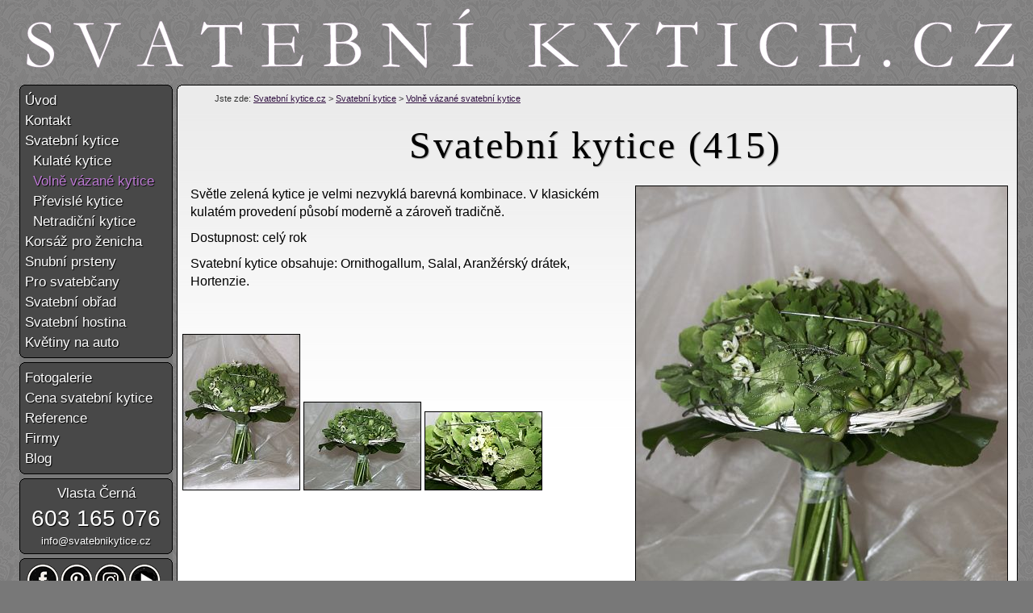

--- FILE ---
content_type: text/html; charset=UTF-8
request_url: https://www.svatebnikytice.cz/svatebni-kytice-415/
body_size: 3243
content:
<!DOCTYPE html PUBLIC "-//W3C//DTD XHTML 1.0 Transitional//EN" "http://www.w3.org/TR/xhtml1/DTD/xhtml1-transitional.dtd">
<html xmlns="http://www.w3.org/1999/xhtml" xml:lang="cs" lang="cs">
<head>
<meta http-equiv="Content-Type" content="text/html; charset=utf-8" />
<title>Svatební kytice (415) | Svatební kytice.cz</title>
<meta name="keywords" content="Svatební kytice (415), Svatební kytice.cz, svatba, svatby" />
<meta name="description" content="Světle zelená kytice je velmi nezvyklá barevná kombinace. V klasickém kulatém provedení působí moderně a zároveň tradičně" />
<link rel="shortcut icon" href="/favicon.ico" />
<meta http-equiv="content-language" content="cs" />
<meta name="copyright" content="(c) Svatební kytice.cz, All rights reserved." />
<meta name="author" content="svatebnikytice.cz; e-mail: info@svatebnikytice.cz" />
<meta name="robots" content="all, index, follow, snippet, archive" />
<meta http-equiv="cache-control" content="no-cache" />
<meta http-equiv="pragma" content="no-cache" />
<meta name="p:domain_verify" content="9fa274589976ba14c94c89866f5f9864"/>

<link href="/czech/styl.css?20180331" rel="stylesheet" type="text/css" />

<script src="//ajax.googleapis.com/ajax/libs/jquery/1.11.2/jquery.min.js" ></script>

<script>
window.dataLayer = window.dataLayer || [];
function gtag(){dataLayer.push(arguments);}
gtag('consent', 'default', {
  'ad_storage': 'denied',
  'analytics_storage': 'denied',
  'personalization_storage': 'denied'
});
</script>

<!-- Google Tag Manager -->
<script>(function(w,d,s,l,i){w[l]=w[l]||[];w[l].push({'gtm.start':
new Date().getTime(),event:'gtm.js'});var f=d.getElementsByTagName(s)[0],
j=d.createElement(s),dl=l!='dataLayer'?'&l='+l:'';j.async=true;j.src=
'https://www.googletagmanager.com/gtm.js?id='+i+dl;f.parentNode.insertBefore(j,f);
})(window,document,'script','dataLayer','GTM-P8BPG47');</script>
<!-- End Google Tag Manager -->


</head>
<body>

<div align="center">
<div id="body">

<div id="nadpis"><h1>Svatební kytice (415)</h1></div>

<div id="obsah">
<table width="1037" border="0" cellspacing="0" cellpadding="0" align="center" class="pozadi"><tr valign="top">
    <td class="okraj_04"><img src="/img/design/okraj_01.png" width="7" height="7" alt="" /></td>
    <td class="okraj_02"><img src="/img/design/okraj_02.png" width="1028" height="7" alt="" /></td>
    <td class="okraj_06"><img src="/img/design/okraj_03.png" width="7" height="7" alt="" /></td>
</tr><tr valign="top">
    <td class="okraj_04"><img src="/img/design/okraj_04.png" width="7" height="780" alt="" /></td>
    <td width="1028">
    <div align="left" id="cesta">
        <h2>Jste zde: <a href="https://www.svatebnikytice.cz/">Svatební kytice.cz</a> > <a href="/svatebni-kytice/">Svatební kytice</a> > <a href="/volne-vazane-svatebni-kytice/">Volně vázané svatební kytice</a></h2>
    </div>

<div class="fr"><a href="/svatebni-kytice-415/1486/" title="Svatební kytice (415/1486)"><img src="/img/450/2006/20060906/svatebni-kytice-1486.jpg" alt="Svatební kytice" width="460" height="613" border="0" class="okraj" hspace="5" /></a><div align="center" class="prava">Vazba svatební kytice a foto: Vlasta Černá, Mistr florista</div></div><p class="popis">Světle zelená kytice je velmi nezvyklá barevná kombinace. V klasickém kulatém provedení působí moderně a zároveň tradičně.</p><p class="dostupnost">Dostupnost: celý rok</p><p class="materialy">Svatební kytice obsahuje: Ornithogallum, Salal, Aranžérský drátek, Hortenzie.</p><br /><br /><p> <a href="/svatebni-kytice-415/1486/" title="Svatební kytice (415/1486)"><img src="/img/150/2006/20060906/svatebni-kytice-1486.jpg" alt="Svatební kytice" width="144" height="192" border="0" class="okraj" /></a> 
 <a href="/svatebni-kytice-415/1485/" title="Svatební kytice (415/1485)"><img src="/img/150/2006/20060906/svatebni-kytice-1485.jpg" alt="Svatební kytice" width="144" height="108" border="0" class="okraj" /></a> 
 <a href="/svatebni-kytice-415/1488/" title="Svatební kytice (415/1488)"><img src="/img/150/2006/20060906/svatebni-kytice-1488.jpg" alt="Svatební kytice" width="144" height="96" border="0" class="okraj" /></a> 
</p>
<div class="clearfloat"></div>

<br /><hr /><h3><span>Podobné svatební kytice</span></h3><div align="left"><a href="/svatebni-kytice-713/" title="Svatební kytice (713)">
        <img src="/img/150/2007/20070302/svatebni-kytice-3169.jpg" alt="Svatební kytice (713)" width="144" height="108" border="0" class="okraj" vspace="2" hspace="2" /></a> 
<a href="/svatebni-kytice-628/" title="Svatební kytice (628)">
        <img src="/img/150/2007/20070823c/svatebni-kytice-2889.jpg" alt="Svatební kytice (628)" width="144" height="192" border="0" class="okraj" vspace="2" hspace="2" /></a> 
<a href="/svatebni-kytice-600/" title="Svatební kytice (600)">
        <img src="/img/150/2008/20080606c/svatebni-kytice-2261.jpg" alt="Svatební kytice (600)" width="144" height="144" border="0" class="okraj" vspace="2" hspace="2" /></a> 
<a href="/svatebni-kytice-399/" title="Svatební kytice (399)">
        <img src="/img/150/2006/20060824/svatebni-kytice-1392.jpg" alt="Svatební kytice (399)" width="144" height="216" border="0" class="okraj" vspace="2" hspace="2" /></a> 
<a href="/svatebni-kytice-365/" title="Svatební kytice (365)">
        <img src="/img/150/2006/20060622/svatebni-kytice-1246.jpg" alt="Svatební kytice (365)" width="144" height="192" border="0" class="okraj" vspace="2" hspace="2" /></a> 
</div>
<script>fbq('track', 'ViewContent');</script>

<br /><hr /><h3><span>Doplňkové dekorace</span></h3><div align="left"><a href="/kvety-do-vlasu-414/" title="Květy do vlasů (414)">
        <img src="/img/150/2006/20060906/svatebni-kytice-1491.jpg" alt="Květy do vlasů (414)" width="144" height="96" border="0" class="okraj" vspace="2" hspace="2" /></a> 
</div>	</td>
	<td class="okraj_06"><img src="/img/design/okraj_06.png" width="7" height="1" alt="" /></td>
</tr><tr valign="top">
	<td class="okraj_04"><img src="/img/design/okraj_07.png" width="7" height="7" alt="" /></td>
	<td class="okraj_08"><img src="/img/design/okraj_08.png" width="1028" height="7" alt="" /></td>
	<td class="okraj_06"><img src="/img/design/okraj_09.png" width="7" height="7" alt="" /></td>
</tr></table>
</div>


<div id="hlavicka" align="left">
    <div id="logo"><a title="Svatební kytice.cz" href="https://www.svatebnikytice.cz/"><img src="/img/design/svatebnikytice.svg" alt="Svatební kytice.cz" width="1230" border="0" /></a></div>
</div>


<div id="menu">
<table width="190" border="0" cellspacing="0" cellpadding="0" bgcolor="#484848">
<tr>
    <td><img src="/img/design/okraj_01.png" width="7" height="7" alt="" border="0" /></td>
    <td class="okraj_02"><img src="/img/design/okraj_02.png" width="176" height="7" alt="" border="0" /></td>
    <td><img src="/img/design/okraj_03.png" width="7" height="7" alt="" border="0" /></td>
</tr>
<tr valign="top"><td class="okraj_04"><img src="/img/design/okraj_04.png" width="7" height="304" alt="" border="0" /></td><td><h2><a href="/" title="Svatební kytice.cz">Úvod</a></h2>
<h2><a href="/kontakt/" title="Kontakt">Kontakt</a></h2>
<h2><a href="/svatebni-kytice/" title="Svatební kytice">Svatební kytice</a></h2>
<h2><a href="/kulate-svatebni-kytice/" title="Kulaté svatební kytice">&nbsp;&nbsp;Kulaté kytice</a></h2>
<h2><a href="/volne-vazane-svatebni-kytice/" class="aktivni" title="Volně vázané svatební kytice">&nbsp;&nbsp;Volně vázané kytice</a></h2>
<h2><a href="/previsle-svatebni-kytice/" title="Převislé svatební kytice">&nbsp;&nbsp;Převislé kytice</a></h2>
<h2><a href="/netradicni-svatebni-kytice/" title="Netradiční svatební kytice">&nbsp;&nbsp;Netradiční kytice</a></h2>
<h2><a href="/korsaz-pro-zenicha/" title="Korsáž pro ženicha">Korsáž pro ženicha</a></h2>
<h2><a href="/snubni-prsteny/" title="Snubní prsteny">Snubní prsteny</a></h2>
<h2><a href="/pro-svatebcany/" title="Květinové dekorace pro svatebčany">Pro svatebčany</a></h2>
<h2><a href="/svatebni-obrad/" title="Svatební obřad">Svatební obřad</a></h2>
<h2><a href="/svatebni-hostina/" title="Svatební hostina">Svatební hostina</a></h2>
<h2><a href="/svatebni-auto/" title="Květiny na svatební auto">Květiny na auto</a></h2>
</td><td class="okraj_06"><img src="/img/design/okraj_06.png" width="7" height="304" alt="" border="0" /></td></tr><tr><td><img src="/img/design/okraj_07.png" width="7" height="7" alt="" border="0" /></td><td class="okraj_08"><img src="/img/design/okraj_08.png" width="159" height="7" alt="" border="0" /></td><td><img src="/img/design/okraj_09.png" width="7" height="7" alt="" border="0" /></td></tr><tr><td colspan="3" bgcolor="#787878"><img src="/img/design/prazdny.gif" width="173" height="5" alt="" border="0" /></td></tr><tr><td><img src="/img/design/okraj_01.png" width="7" height="7" alt="" border="0" /></td><td class="okraj_02"><img src="/img/design/okraj_02.png" width="159" height="7" alt="" border="0" /></td><td><img src="/img/design/okraj_03.png" width="7" height="7" alt="" border="0" /></td></tr><tr valign="top"><td class="okraj_04"><img src="/img/design/okraj_04.png" width="7" height="80" alt="" border="0" /></td><td><h2><a href="/mapa-webu/" title="Fotogalerie Svatební kytice.cz">Fotogalerie</a></h2>
<h2><a href="/cena-svatebni-kytice/" title="Cena svatební kytice">Cena svatební kytice</a></h2>
<h2><a href="/reference/" title="Reference">Reference</a></h2>
<h2><a href="/firmy/" title="Aranžování květin na firemní akce">Firmy</a></h2>
<h2><a href="/blog/" title="Blog">Blog</a></h2>
</td><td class="okraj_06"><img src="/img/design/okraj_06.png" width="7" height="80" alt="" border="0" /></td></tr><tr>
    <td><img src="/img/design/okraj_07.png" width="7" height="7" alt="" border="0" /></td>
    <td class="okraj_08"><img src="/img/design/okraj_08.png" width="176" height="7" alt="" border="0" /></td>
    <td><img src="/img/design/okraj_09.png" width="7" height="7" alt="" border="0" /></td>
</tr><tr>
    <td colspan="3" bgcolor="#787878"><img src="/img/design/prazdny.gif" width="173" height="5" alt="" border="0" /></td>
    </tr><tr>
    <td><img src="/img/design/okraj_01.png" width="7" height="7" alt="" border="0" /></td>
    <td class="okraj_02"><img src="/img/design/okraj_02.png" width="176" height="7" alt="" border="0" /></td>
    <td><img src="/img/design/okraj_03.png" width="7" height="7" alt="" border="0" /></td>
</tr>
<tr valign="top"><td class="okraj_04"><img src="/img/design/okraj_04.png" width="7" height="1" alt="" border="0" /></td><td align="center">
    <a href="https://www.svatebnikytice.cz/kontakt/">Vlasta Černá</a>
    <span class="telefon">603 165 076</span>
    <a href="mailto:info@svatebnikytice.cz?subject=Dotaz - Svatební kytice (415)"><span class="beznytext">info@svatebnikytice.cz</span></a>
</td><td class="okraj_06"><img src="/img/design/okraj_06.png" width="7" height="1" alt="" border="0" /></td></tr>
    <td><img src="/img/design/okraj_07.png" width="7" height="7" alt="" border="0" /></td>
    <td class="okraj_08"><img src="/img/design/okraj_08.png" width="176" height="7" alt="" border="0" /></td>
    <td><img src="/img/design/okraj_09.png" width="7" height="7" alt="" border="0" /></td>
</tr><tr>
    <td colspan="3" bgcolor="#787878"><img src="/img/design/prazdny.gif" width="173" height="5" alt="" border="0" /></td>
</tr><tr>
    <td><img src="/img/design/okraj_01.png" width="7" height="7" alt="" border="0" /></td>
    <td class="okraj_02"><img src="/img/design/okraj_02.png" width="176" height="7" alt="" border="0" /></td>
    <td><img src="/img/design/okraj_03.png" width="7" height="7" alt="" border="0" /></td>
</tr>
<tr valign="top"><td class="okraj_04"><img src="/img/design/okraj_04.png" width="7" height="1" alt="" border="0" /></td><td>
<div align="center">
    <a href="https://www.facebook.com/svatebnikytice.cz" target="_blank"><img src="/img/design/ikona-facebook.png" alt="" width="40" height="40" border="0" class="fl" hspace="1" /></a>
    <a href="https://cz.pinterest.com/svatebnikytice/" target="_blank"><img src="/img/design/ikona-pinterest.png" alt="" width="40" height="40" border="0" class="fl" hspace="1" /></a>
    <a href="https://www.instagram.com/infinityflower.cz/" target="_blank"><img src="/img/design/ikona-instagram.png" alt="" width="40" height="40" border="0" class="fl" hspace="1" /></a>
    <a href="https://www.youtube.com/channel/UCrBZof2HrXyor9EnJ-tuiAA/videos" target="_blank"><img src="/img/design/ikona-youtube.png" alt="" width="40" height="40" border="0" class="fl" hspace="1" /></a>
</div>
</td><td class="okraj_06"><img src="/img/design/okraj_06.png" width="7" height="1" alt="" border="0" /></td></tr>
<tr>
    <td><img src="/img/design/okraj_07.png" width="7" height="7" alt="" border="0" /></td>
    <td class="okraj_08"><img src="/img/design/okraj_08.png" width="176" height="7" alt="" border="0" /></td>
    <td><img src="/img/design/okraj_09.png" width="7" height="7" alt="" border="0" /></td>
</tr>
</table>

</div>

<div id="paticka">
<table border="0" cellspacing="0" cellpadding="0" align="center" width="1030"><tr>
	<td width="60" align="left">25.01. 2026</td>
	<td width="920" align="center">&#169; <a href="https://www.firmy.cz/detail/13012694-svatebni-kytice-cz-praha-dolni-chabry.html" target="_blank">Svatebníkytice.cz</a> - Všechna práva vyhrazena!, Nová 8/1036, 184 00 Praha 8, 603165076, info@svatebnikytice.cz, <a href="https://www.svatebnikytice.cz/" title="Svatební kytice.cz">www.svatebnikytice.cz</a>, <a href="https://www.infinityflower.cz/" title="Infinity Flower">Infinity Flower</a></td>
  <td width="20" align="right"><a href="https://www.weddingflowers.cz/" title="Wedding Flowers.cz"><img src="/img/design/vlajka-en.png" width="20" height="20" border="0" /></a></td>
	<td width="60" align="right">(0.020 s)</td>
</tr></table>

<div align="center" style="padding-top:3px; font-size:10px; padding-left:10px;">
  Odkazy:
  &nbsp; <a href="http://www.zahradni-domky.cz/" title="Zahradní domky.cz">Zahradní domky.cz</a>
  &nbsp; <a href="http://www.zahradnictvi.net/" title="Zahradnictví Rypáček">Zahradnictví Rypáček</a>
  &nbsp; <a href="http://www.vodackyraj.cz/" title="Půjčovna lodí - prodejna a půjčovna lodí, raftů, kanoí, kajaků, pramic, člunů Gumotex a vodáckého vybavení">Půjčovna lodí</a>
</div>

</div>


</div>
</div>


</body>
</html>


--- FILE ---
content_type: image/svg+xml
request_url: https://www.svatebnikytice.cz/img/design/svatebnikytice.svg
body_size: 10366
content:
<?xml version="1.0" encoding="utf-8"?>
<!-- Generator: Adobe Illustrator 16.0.3, SVG Export Plug-In . SVG Version: 6.00 Build 0)  -->
<!DOCTYPE svg PUBLIC "-//W3C//DTD SVG 1.1//EN" "http://www.w3.org/Graphics/SVG/1.1/DTD/svg11.dtd">
<svg version="1.1" id="Vrstva_1" xmlns="http://www.w3.org/2000/svg" xmlns:xlink="http://www.w3.org/1999/xlink" x="0px" y="0px"
	 width="1230px" height="100px" viewBox="0 0 1230 100" enable-background="new 0 0 1230 100" xml:space="preserve">
<g>
	<path fill="#FFFFFF" stroke="#AC7BB0" stroke-width="0.25" stroke-miterlimit="10" d="M33.904,25.868
		c0.221,1.823,0.331,2.873,0.331,3.148l-0.166,3.687c-0.056,1.574-0.124,2.583-0.207,3.024c-0.248,0.111-0.455,0.166-0.621,0.166
		L32.87,35.81c-0.883-3.866-2.38-6.683-4.491-8.451c-2.111-1.767-4.684-2.651-7.719-2.651c-3.146,0-5.726,0.884-7.74,2.651
		c-2.014,1.768-3.021,3.826-3.021,6.172c0,1.795,0.704,3.438,2.111,4.93s5.008,3.723,10.803,6.694
		c4.415,2.283,7.574,4.151,9.478,5.603s3.338,3.131,4.305,5.038c0.965,1.908,1.449,4.036,1.449,6.385
		c0,2.958-0.766,5.737-2.297,8.335c-1.531,2.599-3.594,4.555-6.188,5.867c-2.594,1.313-6.029,1.97-10.306,1.97
		c-3.725,0-7.298-0.594-10.72-1.781c-2.014-0.718-3.243-1.298-3.684-1.74c-0.441-0.441-0.662-0.911-0.662-1.408
		c0-0.304,0.027-0.69,0.083-1.16c0.386-3.258,0.593-5.938,0.621-8.037c0.055-1.298,0.151-2.057,0.29-2.278
		c0.11-0.193,0.317-0.29,0.621-0.29c0.248,0,0.448,0.09,0.6,0.27c0.151,0.18,0.255,0.518,0.311,1.015
		c0.303,3.397,1.876,6.435,4.718,9.113c2.814,2.679,6.001,4.019,9.561,4.019c2.18,0,4.187-0.456,6.022-1.367
		c1.834-0.911,3.27-2.23,4.304-3.956c1.035-1.726,1.552-3.403,1.552-5.033c0-2.237-0.787-4.28-2.359-6.131
		c-1.573-1.85-4.732-4.011-9.478-6.482c-4.746-2.472-7.837-4.273-9.271-5.406c-2.318-1.85-4.056-3.811-5.215-5.882
		c-0.855-1.601-1.283-3.465-1.283-5.592c0-3.838,1.517-7.09,4.553-9.755c3.035-2.665,7.104-3.997,12.21-3.997
		c2.814,0,5.242,0.317,7.284,0.953C30.8,23.921,32.332,24.736,33.904,25.868z"/>
	<path fill="#FFFFFF" stroke="#AC7BB0" stroke-width="0.25" stroke-miterlimit="10" d="M62.09,24.459l0.29-0.704
		c2.235,0,4.47,0.028,6.705,0.083h1.366c0.414,0,0.87-0.014,1.366-0.042c1.793-0.083,5.035-0.124,9.726-0.124
		c0.938,0,1.849,0.007,2.732,0.021c0.883,0.014,1.738,0.035,2.566,0.063c0.166,0.083,0.29,0.207,0.373,0.373l-0.083,0.663
		c-0.166,0.277-0.58,0.415-1.242,0.415h-0.331c-0.773-0.027-2.042,0.035-3.808,0.187c-1.766,0.152-2.925,0.435-3.477,0.849
		c-0.359,0.304-0.538,0.704-0.538,1.201c0,1.077,0.456,2.692,1.366,4.847l6.3,14.623l2.197,4.847
		c2.127,5.137,4.227,10.384,6.299,15.741c0.221,0.58,0.428,1.105,0.622,1.574l2.77-6.793c1.432-3.424,2.879-7.069,4.339-10.936
		l2.852-7.788c0.055-0.166,0.207-0.718,0.455-1.657c2.672-7.318,4.009-11.944,4.009-13.877c0-0.415-0.187-0.835-0.559-1.264
		c-0.372-0.428-0.973-0.78-1.8-1.056c-0.331-0.11-1.407-0.276-3.228-0.497l-3.063-0.373c-0.249-0.275-0.373-0.511-0.373-0.704
		l0.124-0.332l13.41-0.124h4.429c1.49,0,2.51,0.097,3.063,0.29l0.041,0.331c0,0.222-0.083,0.512-0.248,0.87
		c-0.662,0.221-1.27,0.359-1.822,0.414c-2.318,0.276-3.753,0.601-4.306,0.974c-0.553,0.373-1.132,1.167-1.739,2.382l-10.86,26.926
		c-3.386,8.092-5.794,14.361-7.226,18.807l-1.197,3.604c-0.358,0.221-0.661,0.332-0.909,0.332c-0.317,0-0.662-0.042-1.035-0.125
		c-3.285-8.499-5.962-15.065-8.032-19.701L70.945,30.052c-0.91-1.712-1.593-2.741-2.048-3.086c-0.456-0.345-2.049-0.835-4.779-1.47
		c-0.965-0.221-1.503-0.359-1.613-0.415C62.312,24.943,62.173,24.736,62.09,24.459z"/>
	<path fill="#FFFFFF" stroke="#AC7BB0" stroke-width="0.25" stroke-miterlimit="10" d="M140.937,75.66
		c0.387-0.221,0.73-0.331,1.034-0.331h0.952c0.193,0,0.523-0.014,0.993-0.042c2.124-0.193,3.378-0.387,3.765-0.58
		c0.965-0.524,1.792-1.436,2.482-2.734c1.435-2.817,3.05-6.807,4.844-11.972c0.856-2.458,1.394-3.949,1.615-4.474
		c0.689-1.657,1.353-3.396,1.988-5.219l3.891-10.895c0.607-1.712,2.07-5.634,4.388-11.765c0.58-1.546,1.283-3.617,2.112-6.213
		l1.218-0.083l1.447,0.042c1.185,2.348,2.232,4.875,3.142,7.581c0.496,1.436,1.309,3.577,2.439,6.421l6.284,17.025l3.349,9.237
		c1.765,5.248,2.924,8.471,3.477,9.673c0.552,1.201,1.062,1.996,1.531,2.382c0.138,0.111,0.655,0.276,1.552,0.497
		c0.896,0.221,1.524,0.387,1.883,0.497c1.269,0.359,2.152,0.663,2.649,0.911c0.11,0.304,0.166,0.539,0.166,0.705
		c0,0.138-0.042,0.345-0.125,0.621c-0.883,0.028-1.504,0.042-1.862,0.042c-1.407,0-3.891-0.042-7.45-0.125l-4.139-0.093
		l-5.008,0.062c-0.331,0-0.669-0.016-1.014-0.047c-0.345-0.031-0.641-0.046-0.89-0.046h-0.911c-0.304-0.027-0.58-0.11-0.828-0.249
		c0-0.386,0.068-0.759,0.207-1.119c0.331-0.166,0.634-0.262,0.911-0.29l4.344-0.291c1.13-0.055,1.986-0.207,2.565-0.456
		c0.166-0.498,0.249-0.871,0.249-1.121c0-0.498-0.359-1.785-1.076-3.86c-0.496-1.383-0.93-2.697-1.302-3.942
		c-0.373-1.245-1.84-5.339-4.402-12.284c-1.131-0.193-2.125-0.291-2.98-0.291l-8.857,0.083l-2.608-0.042
		c-0.938,0-1.973,0.069-3.104,0.207c-0.359,0.829-0.594,1.423-0.704,1.781l-3.647,11.392c-1.546,4.336-2.318,6.725-2.318,7.167
		c0,0.249,0.124,0.663,0.373,1.243c0.58,0.166,1.352,0.318,2.318,0.456l5.629,0.497c0.303,0.249,0.455,0.47,0.455,0.663
		c0,0.138-0.042,0.346-0.124,0.621c-1.242,0.028-2.194,0.042-2.856,0.042c-2.208,0-4.774-0.068-7.698-0.207
		c-1.353-0.055-2.318-0.083-2.897-0.083c-0.579,0-1.587,0.028-3.021,0.083c-0.938,0.056-1.614,0.083-2.028,0.083
		c-0.662,0-1.518-0.042-2.566-0.125v-0.249C140.771,76.254,140.826,75.991,140.937,75.66z M160.686,50.805
		c2.952,0.166,6.318,0.249,10.099,0.249c2.152,0,4.042-0.068,5.67-0.207c-0.276-1.077-0.593-2.084-0.951-3.023
		c-1.792-4.803-2.783-7.453-2.976-7.95l-3.762-9.565l-0.413-0.746c-0.167,0.332-0.774,1.753-1.824,4.265
		c-1.769,4.307-3.04,7.661-3.813,10.063c-0.36,1.077-0.733,2.146-1.12,3.209c-0.387,1.063-0.628,1.808-0.725,2.236
		s-0.242,0.863-0.435,1.304L160.686,50.805z"/>
	<path fill="#FFFFFF" stroke="#AC7BB0" stroke-width="0.25" stroke-miterlimit="10" d="M221.48,30.176l1.697-6.255
		c0.11-0.829,0.262-1.36,0.455-1.595c0.193-0.234,0.414-0.352,0.663-0.352c0.497,0,1.062,0.594,1.697,1.781
		c0.469,0.856,0.855,1.402,1.159,1.636c0.303,0.235,0.745,0.394,1.325,0.476l0.414-0.042l1.78,0.166l9.768,0.124l11.547-0.04h3.394
		l6.415-0.121c0.276,0,0.621,0.027,1.035,0.081c1.876,0.165,3.035,0.246,3.477,0.246c0.414,0,0.745-0.135,0.993-0.407
		c0.083-0.107,0.538-1.018,1.366-2.735c0.358-0.777,0.8-1.166,1.325-1.166c0.221,0,0.497,0.055,0.828,0.164
		c0.138,0.548,0.207,1.042,0.207,1.48l-0.042,1.645l0.042,3.494c0,0.85-0.069,3.59-0.207,8.222c0,0.301-0.056,0.576-0.166,0.822
		c-0.304,0.192-0.566,0.288-0.786,0.288c-0.221,0-0.414-0.102-0.58-0.308c-0.166-0.205-0.373-0.841-0.621-1.909
		c-0.552-2.463-1.242-4.229-2.069-5.297c-0.552-0.684-1.345-1.177-2.38-1.478s-3.512-0.452-7.429-0.452c-3.146,0-5.478,0-6.995,0
		c-0.056,1.105-0.083,2.115-0.083,3.027l0.331,25.747c0,1.022-0.056,2.957-0.166,5.804l0.042,5.515l-0.042,3.068
		c0,0.968,0.166,1.659,0.497,2.073c0.331,0.415,1.228,0.815,2.69,1.202c2.539,0.636,4.235,1.023,5.091,1.161
		c0.524,0.056,0.952,0.166,1.283,0.332v1.243l-5.877-0.147c-3.228-0.025-5.657-0.085-7.284-0.184l-6.043,0.29l-4.429,0.249
		c-1.242,0-2.001-0.028-2.276-0.083l-0.58-0.249c0.055-0.635,0.179-1.042,0.373-1.222c0.193-0.18,0.704-0.325,1.532-0.435
		c1.159-0.166,2.524-0.462,4.097-0.891c1.573-0.428,2.607-0.863,3.104-1.305c0.275-0.249,0.469-0.663,0.579-1.243
		c0.249-1.215,0.373-3.604,0.373-7.167v-7.042l-0.166-15.368l-0.166-3.314l-0.042-11.061c-1.738,0-3.959,0-6.664,0
		c-3.973,0-6.388,0.242-7.243,0.723c-1.352,0.751-3.367,2.947-6.042,6.59c-0.883,1.366-1.656,2.049-2.318,2.049l-0.373-0.083
		c-0.11-0.166-0.166-0.317-0.166-0.456c0-0.332,0.221-1.326,0.662-2.983C221.038,32.358,221.369,30.921,221.48,30.176z"/>
	<path fill="#FFFFFF" stroke="#AC7BB0" stroke-width="0.25" stroke-miterlimit="10" d="M295.359,76.353
		c0.275-0.242,0.51-0.39,0.704-0.445c0.469-0.138,1.269-0.249,2.401-0.332c2.676-0.166,4.332-0.414,4.966-0.747
		c0.386-0.553,0.58-1.328,0.58-2.324l-0.042-2.904l0.042-10.54l-0.083-4.979l0.041-10.415l-0.207-11.825
		c-0.027-2.822-0.207-4.413-0.538-4.772c-0.497-0.525-1.973-0.83-4.429-0.913c-1.049-0.027-1.973-0.11-2.773-0.249
		c-0.359-0.193-0.538-0.441-0.538-0.746c0-0.221,0.068-0.483,0.207-0.787c0.249-0.138,0.469-0.207,0.663-0.207
		c0.386,0,0.855,0.014,1.407,0.042c1.627,0.166,3.311,0.249,5.049,0.249l3.063-0.083l7.284,0.166c3.642,0,6.484-0.041,8.526-0.124
		c2.042-0.083,3.421-0.125,4.139-0.125c0.634,0,2.207,0.056,4.718,0.166l5.877-0.042l0.704,0.124l3.435-0.124l0.414,0.207
		c0.138,0.221,0.234,0.456,0.29,0.704c0,0.387-0.062,0.981-0.186,1.781c-0.124,0.801-0.186,1.298-0.186,1.491
		c0,2.873,0.096,5.303,0.29,7.291c-0.027,0.166-0.109,0.276-0.244,0.331c-0.298,0-0.569-0.041-0.812-0.124
		c-0.304-0.524-0.71-1.45-1.221-2.775c-0.511-1.326-1.277-2.858-2.299-4.598c-0.69-1.16-1.229-1.85-1.615-2.071
		c-0.387-0.221-1.188-0.332-2.402-0.332c-0.249,0-1.506-0.027-3.769-0.083c-0.608-0.027-1.202-0.042-1.781-0.042l-11.804,0.249
		h-1.035c-1.52,0-2.431,0.193-2.734,0.58c-0.469,0.663-0.704,2.609-0.704,5.841c0,0.331,0.068,3.645,0.207,9.942v5.758
		c0.303,0.083,0.634,0.124,0.993,0.124h0.704c0.469,0,1.159,0.015,2.069,0.042c1.435,0.056,2.401,0.083,2.897,0.083
		c0.331,0,0.621-0.014,0.869-0.042c2.98-0.11,6.815-0.166,11.506-0.166c1.462-0.249,2.318-0.539,2.566-0.87
		c0.414-0.497,0.724-1.795,0.931-3.894c0.207-2.098,0.668-3.286,1.387-3.563c0.358,0,0.689,0.069,0.993,0.208
		c0.055,0.221,0.083,0.428,0.083,0.621c0,0.194-0.028,0.511-0.083,0.953c-0.138,1.022-0.207,4.226-0.207,9.611
		c0,1.436,0.076,3.038,0.228,4.805c0.151,1.768,0.228,2.72,0.228,2.858c0,0.249-0.042,0.58-0.125,0.995
		c-0.221,0.11-0.4,0.166-0.538,0.166h-0.29c-0.442-0.773-0.869-1.974-1.283-3.604c-0.718-2.789-1.469-4.536-2.255-5.24
		c-0.787-0.704-2.063-1.056-3.829-1.056c-0.387,0-1.09,0.021-2.111,0.062c-1.021,0.042-2.539,0.062-4.553,0.062h-2.69
		c-3.835,0-6.347,0.083-7.533,0.25l-0.042,1.369l0.042,7.635l-0.042,4.813l0.042,4.689c0.027,2.822,0.207,4.454,0.538,4.896
		c0.469,0.609,1.49,0.914,3.063,0.914l2.525-0.042c0.221,0,1.083,0.021,2.587,0.062c1.503,0.042,3.359,0.062,5.567,0.062
		c5.325,0,8.871-0.229,10.637-0.685c1.766-0.457,3.221-1.268,4.367-2.432c1.145-1.164,2.587-3.671,4.325-7.523
		c0.524-1.136,1.048-1.704,1.573-1.704c0.248,0,0.524,0.111,0.828,0.332c-0.8,2.734-1.256,4.529-1.366,5.385
		c-0.304,1.934-0.483,3.908-0.538,5.924c0,0.912-0.221,1.671-0.662,2.278h-0.911l-11.63,0.125l-5.215-0.042l-12.417,0.166h-5.049
		c-0.635,0-1.228,0.014-1.78,0.042c-4.967,0.221-8.623,0.332-10.968,0.332c-0.414,0-0.697-0.067-0.848-0.202
		c-0.152-0.135-0.228-0.337-0.228-0.606L295.359,76.353z"/>
	<path fill="#FFFFFF" stroke="#AC7BB0" stroke-width="0.25" stroke-miterlimit="10" d="M371.225,25.702v-1.284
		c0.469-0.11,0.841-0.179,1.117-0.207l3.891-0.217c3.229-0.29,6.843-0.521,10.844-0.695c1.6-0.055,4.125-0.083,7.574-0.083
		c4.69,0,8.125,0.346,10.306,1.036c3.173,1.022,5.539,2.562,7.098,4.619c1.559,2.058,2.338,4.343,2.338,6.855
		c0,4.087-2.912,7.526-8.736,10.315l-0.204,0.311c2.98,0.801,5.422,1.921,7.326,3.358c1.904,1.437,3.366,3.192,4.387,5.264
		c0.745,1.52,1.117,3.509,1.117,5.969c0,4.118-1.87,7.786-5.608,11.006c-3.739,3.219-8.893,4.829-15.459,4.829h-6.167l-6.25,0.207
		c-5.519,0.055-8.748,0.083-9.685,0.083c-0.966,0-1.918-0.042-2.856-0.125v-0.468c0-0.339,0.068-0.58,0.207-0.722
		c0.166-0.169,0.482-0.311,0.952-0.424c3.449-0.717,5.401-1.206,5.856-1.468c0.456-0.261,0.766-0.682,0.932-1.261
		c0.331-1.103,0.497-3.943,0.497-8.52c0-0.413-0.014-0.937-0.042-1.571c-0.056-1.847-0.083-2.909-0.083-3.185v-4.301
		c0-7.278-0.083-13.633-0.248-19.064l-0.042-8.313l-0.042-1.034c-2.345-0.331-4.415-0.538-6.208-0.621
		C372.88,25.964,371.942,25.868,371.225,25.702z M387.615,46.622c1.382,0.276,2.833,0.414,4.354,0.414
		c5.973,0,10.023-1.312,12.152-3.936c2.129-2.623,3.194-5.233,3.194-7.829c0-1.16-0.187-2.34-0.56-3.542
		c-0.374-1.202-1.038-2.285-1.991-3.252c-0.954-0.966-2.136-1.684-3.546-2.154c-2.406-0.8-4.867-1.201-7.383-1.201
		c-2.35,0-4.535,0.263-6.553,0.787c-0.028,0.58-0.041,1.008-0.041,1.284c0,0.276,0.027,1.063,0.083,2.361
		c0.027,0.828,0.042,1.657,0.042,2.485l-0.124,5.012l0.041,2.982l0.29,5.841L387.615,46.622z M397.359,74.79
		c2.736-0.193,5.031-0.773,6.883-1.74c0.856-0.441,1.872-1.235,3.047-2.382c1.174-1.146,2.087-2.52,2.736-4.122
		c0.649-1.601,0.975-3.148,0.975-4.64c0-1.132-0.229-2.527-0.685-4.184c-0.457-1.657-1.23-3.113-2.322-4.37
		c-1.091-1.256-2.715-2.292-4.872-3.107c-2.156-0.814-4.533-1.222-7.131-1.222c-5.03,0-7.85,0.097-8.458,0.29
		c-0.028,0.636-0.042,1.105-0.042,1.408l0.042,1.533l-0.042,3.107v3.521c0.083,6.49,0.235,10.329,0.456,11.516
		c0.221,1.188,0.974,2.209,2.26,3.065C391.492,74.321,393.876,74.763,397.359,74.79z"/>
	<path fill="#FFFFFF" stroke="#AC7BB0" stroke-width="0.25" stroke-miterlimit="10" d="M444.525,26.323l-0.042-1.988
		c4.276,0,7.409-0.11,9.395-0.331c0.772-0.083,1.311-0.125,1.614-0.125c0.249,0,0.621,0.014,1.118,0.042
		c1.159,0.967,2.235,2.071,3.229,3.314c0.22,0.249,0.469,0.525,0.745,0.829l8.733,9.652l1.242,1.491
		c1.765,2.071,3.373,3.839,4.822,5.302c1.449,1.464,4.27,4.515,8.464,9.155l9.892,10.978c0.965,1.077,2.207,2.417,3.725,4.018
		l0.042-0.663c-0.166-3.838-0.249-5.868-0.249-6.089l0.166-2.485l-0.083-3.894v-1.781c0-1.132-0.097-4.625-0.29-10.48
		c-0.028-0.801-0.138-2.313-0.331-4.536c-0.193-2.223-0.29-4.177-0.29-5.861c0-3.038-0.18-4.805-0.538-5.302
		c-0.249-0.359-1.421-0.731-3.518-1.119c-0.497-0.027-1.27-0.11-2.318-0.249c-1.242-0.055-1.973-0.125-2.194-0.207
		c-0.221-0.083-0.441-0.317-0.662-0.704c0.055-0.442,0.179-0.856,0.373-1.243c0.745-0.221,1.476-0.331,2.194-0.331
		c0.772,0,1.731,0.097,2.876,0.29c1.145,0.193,2.173,0.29,3.083,0.29c1.269,0,3.242-0.083,5.918-0.249
		c1.517-0.11,2.566-0.166,3.146-0.166h0.704l-0.083,1.284c-0.442,0.193-1.049,0.311-1.821,0.352
		c-0.773,0.042-1.49,0.159-2.152,0.352c-0.993,0.304-1.587,0.566-1.78,0.787c-0.662,0.719-0.993,1.45-0.993,2.196l0.455,13.09
		l0.332,6.006l-0.042,1.74l0.248,8.327c0.166,5.689,0.249,10.632,0.249,14.83c0,0.912-0.056,2.886-0.166,5.924l-1.93,0.166
		c-0.966-1.104-4.293-4.583-9.979-10.439c-1.325-1.353-2.222-2.305-2.691-2.858l-3.561-4.101c-1.38-1.519-2.278-2.485-2.691-2.9
		c-0.414-0.414-0.718-0.718-0.911-0.911c-3.009-3.424-6.916-7.705-11.718-12.842c-1.297-1.38-3.202-3.535-5.713-6.462
		c-1.574-1.85-2.567-2.982-2.981-3.397c-0.414-0.414-0.98-0.883-1.698-1.408l-0.124,1.408c0,5.385,0.138,12.814,0.414,22.286
		l0.29,13.711c0.027,1.16,0.096,2.279,0.207,3.355l1.449,0.332c2.621,0.249,5.201,0.622,7.74,1.119
		c0.192,0.166,0.358,0.29,0.497,0.373l-0.042,1.574c-0.442,0.138-0.801,0.207-1.076,0.207c-0.304,0-0.676-0.028-1.118-0.083
		c-2.731-0.221-6.057-0.331-9.975-0.331c-2.759,0-5.188,0.068-7.285,0.207l-0.579,0.042c-0.249,0-0.607-0.028-1.076-0.083
		l-0.042-1.243l1.076-0.497l1.945-0.29c1.738-0.249,3.007-0.524,3.808-0.829c0.524-0.193,0.952-0.483,1.283-0.87
		c0.303-1.906,0.455-4.695,0.455-8.368c0-1.712-0.041-4.847-0.124-9.403v-5.634l-0.083-11.765c-0.056-5.247-0.235-8.34-0.538-9.279
		c-0.166-0.497-0.511-0.938-1.035-1.326c-1.049-0.746-2.421-1.215-4.119-1.409C446.119,26.627,445.022,26.462,444.525,26.323z"/>
	<path fill="#FFFFFF" stroke="#AC7BB0" stroke-width="0.25" stroke-miterlimit="10" d="M531.732,75.66
		c0.606-0.249,1.228-0.4,1.862-0.456c4.222-0.276,6.636-0.781,7.243-1.513c0.606-0.732,0.911-4.277,0.911-10.634l-0.042-4.353
		v-4.561l-0.166-5.016l0.083-2.944l-0.042-3.233v-3.814l-0.083-1.7l0.083-2.156c0.027-0.497,0.042-1.078,0.042-1.741
		c0-1.741-0.083-3.58-0.249-5.514c-0.11-0.387-0.263-0.76-0.455-1.12c-1.021-0.525-2.67-0.877-4.946-1.057
		c-2.276-0.18-3.566-0.38-3.87-0.601c-0.221-0.166-0.345-0.594-0.373-1.284h3.482l10.985,0.249c2.818,0,6.577-0.083,11.276-0.249
		c0,0.442-0.028,0.856-0.083,1.243c-0.552,0.139-1.477,0.29-2.773,0.456c-2.622,0.304-4.222,0.595-4.801,0.871
		c-0.359,0.139-0.621,0.374-0.786,0.705c-0.276,0.498-0.442,1.424-0.497,2.778l-0.207,5.348l0.166,18.449v7.297
		c-0.056,2.294-0.083,3.856-0.083,4.685c0,3.096,0.076,5.072,0.228,5.929c0.151,0.857,0.414,1.472,0.787,1.845
		c0.373,0.374,0.986,0.671,1.842,0.892c1.269,0.304,2.262,0.47,2.98,0.498c1.545,0.056,2.525,0.276,2.938,0.663
		c0.083,0.359,0.125,0.663,0.125,0.912v0.331c-2.515,0.083-4.367,0.125-5.555,0.125c-0.691,0-1.921-0.042-3.689-0.125l-5.721,0.083
		l-9.742-0.042h-0.788L531.732,75.66z M539.141,18.701l5.132-7.391c1.49-2.174,2.966-3.743,4.428-4.707
		c0.607-0.413,1.269-0.619,1.987-0.619c0.745,0,1.338,0.206,1.78,0.619c0.441,0.413,0.662,0.895,0.662,1.445
		c0,0.523-0.193,1.074-0.579,1.652c-0.387,0.578-1.311,1.362-2.773,2.353l-9.726,6.648l-0.456,0.083L539.141,18.701z"/>
	<path fill="#FFFFFF" stroke="#AC7BB0" stroke-width="0.25" stroke-miterlimit="10" d="M625.934,76.447
		c0.138-0.276,0.345-0.428,0.621-0.456c2.786-0.249,4.98-0.746,6.581-1.491c0.552-0.497,0.827-1.326,0.827-2.485l-0.041-4.06V60.25
		l0.083-3.355l-0.249-11.516l0.083-7.746c0-4.363-0.083-7.276-0.248-8.741c-0.056-0.552-0.234-1.118-0.538-1.698
		c-0.497-0.304-0.91-0.483-1.242-0.539c-1.187-0.193-2.718-0.345-4.594-0.456c-0.387-0.276-0.579-0.607-0.579-0.994
		c0-0.138,0.054-0.345,0.163-0.622c1.521-0.083,4.214-0.124,8.074-0.124c1.794,0,3.208-0.014,4.241-0.042
		c1.476-0.083,3.263-0.207,5.359-0.373c0.911,0.083,1.987,0.125,3.229,0.125c0.304,0.166,0.456,0.359,0.456,0.58
		c0,0.166-0.028,0.345-0.083,0.539c-0.331,0.166-0.952,0.304-1.862,0.414c-2.401,0.249-4.029,0.773-4.885,1.574
		c-0.579,0.553-0.868,1.602-0.868,3.148l0.041,0.787v15.576v10.729l0.289,10.646c0.027,3.37,0.11,5.227,0.249,5.571
		c0.138,0.346,0.358,0.615,0.662,0.808c0.966,0.58,2.441,0.967,4.429,1.16c0.496,0.056,0.979,0.152,1.448,0.29
		c0.166,0.359,0.248,0.663,0.248,0.911c0,0.276-0.165,0.539-0.496,0.787l-1.324,0.042c-0.553,0-1.877-0.097-3.974-0.29
		c-2.098-0.193-3.656-0.29-4.677-0.29c-0.855,0-2.043,0.097-3.56,0.29c-1.518,0.193-3.588,0.29-6.209,0.29
		c-0.387,0-0.91-0.014-1.572-0.042L625.934,76.447z M641.91,50.412c0.331-0.303,0.883-0.689,1.655-1.159
		c1.545-0.938,4.208-2.814,7.988-5.628l11.341-9.272c3.117-2.594,5.312-4.636,6.58-6.125c0.249-0.331,0.441-0.676,0.58-1.035
		c-0.497-0.358-1.063-0.62-1.697-0.786s-1.642-0.29-3.021-0.373c-1.38-0.083-2.2-0.214-2.463-0.394
		c-0.262-0.18-0.393-0.407-0.393-0.684c0-0.304,0.097-0.539,0.29-0.704c0.357-0.249,0.869-0.373,1.531-0.373
		c1.048,0,1.959,0.076,2.731,0.228s2.524,0.228,5.256,0.228c0.663,0,1.146-0.014,1.449-0.042l6.457-0.331
		c0.662-0.055,1.172-0.083,1.531-0.083c0.331,0,0.827,0.027,1.489,0.081c0,0.646-0.056,1.172-0.165,1.576
		c-2.98,0.36-5.174,0.816-6.581,1.37c-0.801,0.333-2.429,1.246-4.884,2.741c-1.849,1.135-3.532,2.354-5.05,3.655l-10.676,8.99
		l-6.454,5.22c0.109,0.193,0.275,0.387,0.496,0.58c0.166,0.138,0.58,0.525,1.242,1.159c2.896,2.706,6.807,6.026,11.73,9.96
		c4.925,3.934,8.78,7.227,11.566,9.876c4.084,3.887,7.933,6.036,11.548,6.447c0.883,0.11,1.518,0.359,1.904,0.746l0.041,0.456
		l-0.083,0.58c-0.938,0.055-1.572,0.083-1.903,0.083c-1.27,0-3.188-0.089-5.753-0.267c-1.519-0.098-2.773-0.147-3.767-0.147
		c-3.974,0-8.513,0.166-13.617,0.497c-0.083-0.377-0.124-0.66-0.124-0.849l0.041-0.324c0.358-0.323,1.076-0.625,2.152-0.905
		c1.49-0.392,3.063-0.616,4.719-0.672c0.357,0,0.745-0.028,1.158-0.083c-0.275-0.448-0.731-0.966-1.365-1.555
		c-0.111-0.11-0.483-0.476-1.118-1.097c-0.635-0.621-1.752-1.635-3.353-3.042l-4.925-3.932l-7.574-6.375
		C649.912,56.497,646.407,53.751,641.91,50.412z"/>
	<path fill="#FFFFFF" stroke="#AC7BB0" stroke-width="0.25" stroke-miterlimit="10" d="M706.601,23.631h1.987
		c0.717,0,2.29,0.037,4.718,0.111c3.753,0.147,6.871,0.221,9.354,0.221l4.842-0.083c0.689,0,1.353,0.056,1.987,0.166
		c0.192,0.222,0.289,0.456,0.289,0.705v0.456l-1.04,0.497h-0.458l-2.331,0.042l-1.207-0.042c-0.943,0-1.707,0.207-2.289,0.621
		c-0.441,0.304-0.662,0.622-0.662,0.953c0,0.359,0.192,0.815,0.579,1.367c0.138,0.222,0.359,0.553,0.663,0.995
		c0.552,0.939,1.283,2.032,2.194,3.275c1.298,1.825,2.679,3.98,4.142,6.467c0.58,0.996,1.188,1.949,1.822,2.861l6.296,9.536
		c0.414-0.525,0.981-1.299,1.7-2.322l5.974-8.583l6.885-10.324c0.606-0.938,0.966-1.629,1.076-2.071
		c0.055-0.221,0.083-0.456,0.083-0.704c0-0.58-0.263-1.049-0.786-1.409c-0.855-0.58-2.705-1.008-5.547-1.284
		c-0.193-0.027-0.455-0.068-0.786-0.124c-0.193-0.332-0.29-0.607-0.29-0.829c0-0.166,0.014-0.345,0.042-0.539l2.152-0.042
		l7.781,0.208l6.249-0.125c0.166,0,0.745,0.014,1.738,0.042l-0.124,1.45c-0.193,0.056-0.496,0.097-0.91,0.125l-0.993,0.124
		c-0.166,0.028-0.429,0.056-0.787,0.083c-0.579,0.221-1.034,0.456-1.365,0.704c-4.057,4.281-7.506,8.326-10.348,12.137
		s-5.242,7.277-7.201,10.397c-0.636,1.022-1.146,1.781-1.531,2.278c-0.719,0.939-1.146,1.63-1.283,2.071
		c-0.305,1.08-0.456,2.712-0.456,4.897c0,8.604,0.151,13.681,0.456,15.229c0.165,0.775,0.386,1.246,0.662,1.411
		c0.717,0.36,3.573,0.789,8.567,1.287v0.485c0,0.324-0.097,0.714-0.29,1.172l-10.612-0.456l-7.09,0.373h-5.804
		c-0.553,0-1.16-0.014-1.824-0.042c-0.11-0.304-0.165-0.524-0.165-0.663c0-0.138,0.041-0.332,0.125-0.58
		c0.193-0.166,0.388-0.262,0.582-0.29l5.361-0.828c1.856-0.607,2.896-1.021,3.117-1.243c0.332-0.332,0.54-0.842,0.623-1.533
		c0.027-0.497,0.042-4.335,0.042-11.516c0-2.678-0.09-4.314-0.27-4.909c-0.18-0.594-0.766-1.636-1.759-3.127l-5.422-8.244
		l-9.229-13.463c-1.601-2.33-2.994-3.893-4.181-4.688c-0.524-0.356-1.835-0.63-3.932-0.823c-0.222,0-0.552-0.027-0.994-0.082
		L706.601,23.631z"/>
	<path fill="#FFFFFF" stroke="#AC7BB0" stroke-width="0.25" stroke-miterlimit="10" d="M785.736,30.176l1.696-6.255
		c0.11-0.829,0.263-1.36,0.456-1.595c0.192-0.234,0.413-0.352,0.662-0.352c0.496,0,1.062,0.594,1.696,1.781
		c0.47,0.856,0.855,1.402,1.159,1.636c0.304,0.235,0.745,0.394,1.324,0.476l0.414-0.042l1.78,0.166l9.768,0.124l11.548-0.04h3.394
		l6.415-0.121c0.275,0,0.621,0.027,1.035,0.081c1.876,0.165,3.035,0.246,3.477,0.246c0.414,0,0.745-0.135,0.993-0.407
		c0.083-0.107,0.538-1.018,1.366-2.735c0.358-0.777,0.8-1.166,1.324-1.166c0.221,0,0.497,0.055,0.828,0.164
		c0.138,0.548,0.207,1.042,0.207,1.48l-0.042,1.645l0.042,3.494c0,0.85-0.069,3.59-0.207,8.222c0,0.301-0.056,0.576-0.166,0.822
		c-0.304,0.192-0.565,0.288-0.786,0.288c-0.222,0-0.414-0.102-0.58-0.308c-0.165-0.205-0.372-0.841-0.62-1.909
		c-0.553-2.463-1.242-4.229-2.069-5.297c-0.553-0.684-1.346-1.177-2.38-1.478c-1.035-0.301-3.512-0.452-7.43-0.452
		c-3.146,0-5.478,0-6.995,0c-0.056,1.105-0.082,2.115-0.082,3.027l0.331,25.747c0,1.022-0.056,2.957-0.166,5.804l0.041,5.515
		l-0.041,3.068c0,0.968,0.166,1.659,0.497,2.073c0.331,0.415,1.228,0.815,2.69,1.202c2.538,0.636,4.234,1.023,5.091,1.161
		c0.523,0.056,0.951,0.166,1.282,0.332v1.243l-5.877-0.147c-3.229-0.025-5.656-0.085-7.284-0.184l-6.043,0.29l-4.429,0.249
		c-1.241,0-2.001-0.028-2.276-0.083l-0.579-0.249c0.055-0.635,0.179-1.042,0.372-1.222c0.192-0.18,0.704-0.325,1.531-0.435
		c1.159-0.166,2.525-0.462,4.098-0.891c1.573-0.428,2.607-0.863,3.104-1.305c0.275-0.249,0.469-0.663,0.579-1.243
		c0.248-1.215,0.373-3.604,0.373-7.167v-7.042l-0.166-15.368l-0.165-3.314l-0.042-11.061c-1.738,0-3.96,0-6.663,0
		c-3.974,0-6.389,0.242-7.243,0.723c-1.353,0.751-3.367,2.947-6.043,6.59c-0.884,1.366-1.655,2.049-2.318,2.049l-0.372-0.083
		c-0.11-0.166-0.166-0.317-0.166-0.456c0-0.332,0.221-1.326,0.663-2.983C785.294,32.358,785.626,30.921,785.736,30.176z"/>
	<path fill="#FFFFFF" stroke="#AC7BB0" stroke-width="0.25" stroke-miterlimit="10" d="M859.326,75.66
		c0.607-0.249,1.228-0.4,1.863-0.456c4.222-0.276,6.636-0.781,7.243-1.513c0.606-0.732,0.91-4.277,0.91-10.634l-0.041-4.353v-4.561
		l-0.166-5.016l0.083-2.944l-0.042-3.233v-3.814l-0.082-1.7l0.082-2.156c0.027-0.497,0.042-1.078,0.042-1.741
		c0-1.741-0.083-3.58-0.248-5.514c-0.111-0.387-0.263-0.76-0.456-1.12c-1.021-0.525-2.669-0.877-4.945-1.057
		c-2.276-0.18-3.567-0.38-3.87-0.601c-0.222-0.166-0.346-0.594-0.373-1.284h3.483l10.985,0.249c2.818,0,6.577-0.083,11.275-0.249
		c0,0.442-0.027,0.856-0.082,1.243c-0.553,0.139-1.477,0.29-2.773,0.456c-2.622,0.304-4.222,0.595-4.801,0.871
		c-0.359,0.139-0.621,0.374-0.787,0.705c-0.275,0.498-0.441,1.424-0.496,2.778l-0.207,5.348l0.165,18.449v7.297
		c-0.056,2.294-0.082,3.856-0.082,4.685c0,3.096,0.075,5.072,0.228,5.929c0.151,0.857,0.413,1.472,0.786,1.845
		c0.372,0.374,0.986,0.671,1.842,0.892c1.269,0.304,2.262,0.47,2.979,0.498c1.546,0.056,2.525,0.276,2.939,0.663
		c0.082,0.359,0.124,0.663,0.124,0.912v0.331c-2.516,0.083-4.367,0.125-5.556,0.125c-0.69,0-1.921-0.042-3.689-0.125l-5.721,0.083
		l-9.742-0.042h-0.788L859.326,75.66z"/>
	<path fill="#FFFFFF" stroke="#AC7BB0" stroke-width="0.25" stroke-miterlimit="10" d="M957.791,26.282
		c0.331,2.126,0.497,4.308,0.497,6.545c0,0.442-0.015,1.036-0.042,1.781c-0.387,0.083-0.676,0.124-0.869,0.124
		c-0.165,0-0.4-0.027-0.703-0.083c-1.159-3.231-3.05-5.717-5.671-7.457s-5.863-2.61-9.726-2.61c-2.043,0-3.767,0.235-5.174,0.705
		c-2.483,0.856-4.664,2.037-6.54,3.542c-1.876,1.505-3.463,3.3-4.76,5.385c-1.297,2.085-2.324,4.612-3.083,7.581
		c-0.76,2.969-1.139,6-1.139,9.093c0,5.91,0.896,10.791,2.69,14.644c1.794,3.852,4.249,6.601,7.367,8.243
		c3.118,1.644,6.264,2.465,9.437,2.465l1.945-0.042c2.208-0.276,3.711-0.539,4.512-0.787c2.014-0.58,3.677-1.263,4.987-2.05
		s2.594-1.898,3.85-3.335c1.255-1.436,2.324-3.106,3.207-5.012l0.497-0.166c0.138,0,0.345,0.083,0.621,0.249
		c-0.028,0.663-0.056,1.091-0.083,1.284c-1.159,4.667-2.001,7.857-2.524,9.569c-0.442,0.111-0.994,0.276-1.656,0.497
		c-3.228,1.104-7.547,1.657-12.954,1.657c-4.36,0-7.623-0.297-9.789-0.891c-2.166-0.594-4.525-1.519-7.077-2.775
		c-2.553-1.256-4.795-2.92-6.726-4.992c-1.932-2.071-3.491-4.688-4.678-7.85c-1.187-3.162-1.779-6.607-1.779-10.335
		c0-3.535,0.469-6.621,1.407-9.258c0.938-2.637,2.387-5.309,4.346-8.016c1.959-2.706,4.27-4.957,6.933-6.752
		c2.663-1.795,5.622-3.065,8.878-3.811c2.29-0.497,5.532-0.746,9.727-0.746c3.063,0,5.946,0.408,8.65,1.222
		C955.073,24.715,956.881,25.509,957.791,26.282z"/>
	<path fill="#FFFFFF" stroke="#AC7BB0" stroke-width="0.25" stroke-miterlimit="10" d="M985.853,76.353
		c0.275-0.242,0.511-0.39,0.704-0.445c0.469-0.138,1.269-0.249,2.4-0.332c2.676-0.166,4.331-0.414,4.967-0.747
		c0.386-0.553,0.579-1.328,0.579-2.324l-0.041-2.904l0.041-10.54l-0.083-4.979l0.042-10.415l-0.207-11.825
		c-0.028-2.822-0.207-4.413-0.538-4.772c-0.497-0.525-1.974-0.83-4.429-0.913c-1.049-0.027-1.974-0.11-2.773-0.249
		c-0.358-0.193-0.538-0.441-0.538-0.746c0-0.221,0.068-0.483,0.207-0.787c0.248-0.138,0.469-0.207,0.662-0.207
		c0.387,0,0.855,0.014,1.407,0.042c1.628,0.166,3.312,0.249,5.05,0.249l3.063-0.083l7.285,0.166c3.642,0,6.483-0.041,8.525-0.124
		s3.422-0.125,4.14-0.125c0.634,0,2.207,0.056,4.718,0.166l5.877-0.042l0.704,0.124l3.436-0.124l0.414,0.207
		c0.138,0.221,0.233,0.456,0.289,0.704c0,0.387-0.062,0.981-0.187,1.781c-0.124,0.801-0.186,1.298-0.186,1.491
		c0,2.873,0.096,5.303,0.289,7.291c-0.026,0.166-0.108,0.276-0.243,0.331c-0.298,0-0.568-0.041-0.812-0.124
		c-0.305-0.524-0.711-1.45-1.222-2.775s-1.277-2.858-2.299-4.598c-0.691-1.16-1.229-1.85-1.616-2.071
		c-0.387-0.221-1.188-0.332-2.401-0.332c-0.249,0-1.506-0.027-3.77-0.083c-0.607-0.027-1.201-0.042-1.78-0.042l-11.805,0.249h-1.035
		c-1.52,0-2.431,0.193-2.733,0.58c-0.47,0.663-0.705,2.609-0.705,5.841c0,0.331,0.069,3.645,0.207,9.942v5.758
		c0.304,0.083,0.635,0.124,0.993,0.124h0.704c0.469,0,1.159,0.015,2.069,0.042c1.435,0.056,2.4,0.083,2.897,0.083
		c0.331,0,0.621-0.014,0.869-0.042c2.979-0.11,6.814-0.166,11.506-0.166c1.462-0.249,2.318-0.539,2.566-0.87
		c0.414-0.497,0.725-1.795,0.932-3.894c0.206-2.098,0.668-3.286,1.386-3.563c0.358,0,0.689,0.069,0.993,0.208
		c0.056,0.221,0.083,0.428,0.083,0.621c0,0.194-0.027,0.511-0.083,0.953c-0.138,1.022-0.206,4.226-0.206,9.611
		c0,1.436,0.075,3.038,0.228,4.805c0.151,1.768,0.228,2.72,0.228,2.858c0,0.249-0.042,0.58-0.124,0.995
		c-0.222,0.11-0.4,0.166-0.538,0.166h-0.29c-0.441-0.773-0.869-1.974-1.283-3.604c-0.718-2.789-1.469-4.536-2.256-5.24
		c-0.786-0.704-2.063-1.056-3.828-1.056c-0.387,0-1.091,0.021-2.111,0.062s-2.538,0.062-4.553,0.062h-2.689
		c-3.836,0-6.348,0.083-7.533,0.25l-0.041,1.369l0.041,7.635l-0.041,4.813l0.041,4.689c0.027,2.822,0.207,4.454,0.538,4.896
		c0.469,0.609,1.49,0.914,3.063,0.914l2.525-0.042c0.22,0,1.082,0.021,2.586,0.062s3.359,0.062,5.567,0.062
		c5.325,0,8.871-0.229,10.637-0.685c1.766-0.457,3.222-1.268,4.366-2.432c1.146-1.164,2.587-3.671,4.325-7.523
		c0.524-1.136,1.049-1.704,1.573-1.704c0.248,0,0.523,0.111,0.828,0.332c-0.801,2.734-1.256,4.529-1.366,5.385
		c-0.304,1.934-0.483,3.908-0.538,5.924c0,0.912-0.221,1.671-0.662,2.278h-0.911l-11.63,0.125l-5.215-0.042l-12.417,0.166h-5.05
		c-0.635,0-1.228,0.014-1.779,0.042c-4.967,0.221-8.623,0.332-10.968,0.332c-0.414,0-0.697-0.067-0.849-0.202
		c-0.152-0.135-0.228-0.337-0.228-0.606L985.853,76.353z"/>
	<path fill="#FFFFFF" stroke="#AC7BB0" stroke-width="0.25" stroke-miterlimit="10" d="M1065.568,73.63
		c0-1.215,0.45-2.278,1.352-3.189c0.9-0.912,1.947-1.367,3.14-1.367c1.164,0,2.148,0.429,2.953,1.284
		c0.804,0.856,1.206,1.934,1.206,3.231c0,1.298-0.423,2.389-1.269,3.272c-0.847,0.884-1.865,1.326-3.057,1.326
		c-1.165,0-2.177-0.449-3.036-1.346S1065.568,74.873,1065.568,73.63z"/>
	<path fill="#FFFFFF" stroke="#AC7BB0" stroke-width="0.25" stroke-miterlimit="10" d="M1149.381,26.282
		c0.331,2.126,0.497,4.308,0.497,6.545c0,0.442-0.015,1.036-0.042,1.781c-0.387,0.083-0.676,0.124-0.869,0.124
		c-0.165,0-0.4-0.027-0.703-0.083c-1.159-3.231-3.05-5.717-5.671-7.457s-5.863-2.61-9.726-2.61c-2.043,0-3.767,0.235-5.174,0.705
		c-2.483,0.856-4.664,2.037-6.54,3.542c-1.876,1.505-3.463,3.3-4.76,5.385c-1.297,2.085-2.324,4.612-3.083,7.581
		c-0.76,2.969-1.139,6-1.139,9.093c0,5.91,0.896,10.791,2.69,14.644c1.794,3.852,4.249,6.601,7.367,8.243
		c3.118,1.644,6.264,2.465,9.437,2.465l1.945-0.042c2.208-0.276,3.711-0.539,4.512-0.787c2.014-0.58,3.677-1.263,4.987-2.05
		s2.594-1.898,3.85-3.335c1.255-1.436,2.324-3.106,3.207-5.012l0.497-0.166c0.138,0,0.345,0.083,0.621,0.249
		c-0.028,0.663-0.056,1.091-0.083,1.284c-1.159,4.667-2.001,7.857-2.524,9.569c-0.442,0.111-0.994,0.276-1.656,0.497
		c-3.228,1.104-7.547,1.657-12.954,1.657c-4.36,0-7.623-0.297-9.789-0.891c-2.166-0.594-4.525-1.519-7.077-2.775
		c-2.553-1.256-4.795-2.92-6.726-4.992c-1.932-2.071-3.491-4.688-4.678-7.85c-1.187-3.162-1.779-6.607-1.779-10.335
		c0-3.535,0.469-6.621,1.407-9.258c0.938-2.637,2.387-5.309,4.346-8.016c1.959-2.706,4.27-4.957,6.933-6.752
		c2.663-1.795,5.622-3.065,8.878-3.811c2.29-0.497,5.532-0.746,9.727-0.746c3.063,0,5.946,0.408,8.65,1.222
		C1146.663,24.715,1148.471,25.509,1149.381,26.282z"/>
	<path fill="#FFFFFF" stroke="#AC7BB0" stroke-width="0.25" stroke-miterlimit="10" d="M1178.436,77.482l-0.082-1.036
		c1.875-2.016,3.089-3.424,3.641-4.225c0.165-0.249,0.676-0.883,1.53-1.905l2.317-3.273l15.889-21.166l13.695-18.267
		c0.192-0.303,0.399-0.635,0.62-0.994c-0.988-0.046-1.825-0.07-2.512-0.07c-0.718,0-1.621,0.02-2.711,0.058
		c-1.09,0.039-4.05,0.097-8.878,0.174c-0.193,0-1.084,0.076-2.67,0.228c-1.587,0.152-3.719,0.297-6.395,0.435
		c-2.677,0.139-4.636,0.483-5.878,1.036c-0.662,0.304-1.435,0.911-2.317,1.823c-1.132,1.188-2.042,2.361-2.731,3.521
		c-0.911,1.547-1.643,2.5-2.193,2.858l-0.704,0.083c0.083-0.552,0.372-1.456,0.869-2.713c0.497-1.256,1.187-3.514,2.069-6.773
		c0.635-1.767,1.08-3.065,1.338-3.894c0.257-0.829,0.508-1.505,0.751-2.03c0.298-0.083,0.555-0.124,0.771-0.124h0.534
		c-0.222,0.746-0.332,1.271-0.332,1.574c0,0.856,0.347,1.512,1.042,1.968c0.693,0.456,2.526,0.684,5.498,0.684
		c1.241,0,2.497-0.071,3.767-0.214c0.496-0.056,1.696-0.125,3.601-0.208l2.235,0.005l9.684-0.256l8.608-0.3l4.141-0.145
		c0.511,0,1.049,0.097,1.614,0.29l0.083,0.29c0,0.442-1.05,1.947-3.146,4.515c-1.104,1.326-1.78,2.168-2.028,2.527l-7.74,10.356
		c-1.158,1.574-2.056,2.762-2.69,3.562c-0.358,0.442-1.448,1.851-3.27,4.226l-6.001,7.912l-8.361,11.06
		c-1.932,2.485-3.228,4.226-3.89,5.22c-0.139,0.166-0.305,0.4-0.497,0.704l16.101,0.124c2.4,0.028,4.317,0.042,5.753,0.042
		c5.325,0,9.064-0.821,11.217-2.465c2.151-1.643,3.642-4.384,4.47-8.223c0.192-0.855,0.345-1.505,0.455-1.947
		c0.304-0.276,0.648-0.414,1.035-0.414l0.165,0.124c0.055,0.608,0.083,1.16,0.083,1.657c0,1.381-0.042,3.272-0.124,5.675
		l-0.124,2.817l0.082,2.568c0,0.746-0.069,1.45-0.207,2.113c-0.993,0.083-1.601,0.124-1.82,0.124
		c-1.132-0.056-2.084-0.083-2.856-0.083l-10.678,0.166l-13.121-0.29l-6.787,0.125c-0.222,0-1.063-0.042-2.525-0.125
		c-0.772-0.055-1.38-0.083-1.821-0.083c-1.489,0-3.518,0.18-6.084,0.539c-0.883,0.11-1.407,0.166-1.572,0.166
		C1179.125,77.607,1178.822,77.565,1178.436,77.482z"/>
</g>
<g>
</g>
<g>
</g>
<g>
</g>
<g>
</g>
<g>
</g>
<g>
</g>
</svg>
